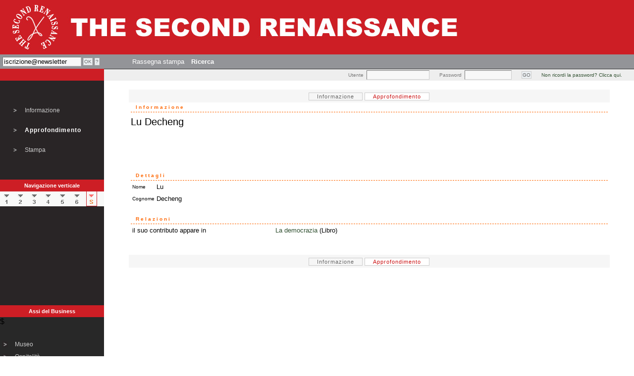

--- FILE ---
content_type: text/html
request_url: http://www.thesecondrenaissance.com/approfondimento.php?id_stringa=21011
body_size: 5144
content:



<!-- header -->
<!DOCTYPE HTML PUBLIC "-//W3C//DTD HTML 4.01 Transitional//EN" "http://www.w3.org/TR/html4/loose.dtd">
<html>
<head>
<title>The Second Renaissance</title>
<meta http-equiv="Content-Type" content="text/html; charset=iso-8859-1">
<meta name="author" content="Mario Protto (PHP, MySQL, coordinamento) / Giovanni Vercellotti (PHP, MySQL) / Marcello Bonariva (HTML, CSS) / Alessio Troyli, Stefano Pietra (Flash)">
<meta name="copyright" content="(c)2004-2005 The Second Renaissance">
<meta name="description" content="">
<meta name="keywords" content="">
<meta name="distribution" content="public">
<meta name="Reply-to" content="info@thesecondrenaissance.com">
<meta name="MSSmartTagsPreventParsing" content="TRUE">
<!-- Robots -->
<meta name="robots" content="all">
<meta name="revisit-after" content="3 days">
<link href="css/stilnovo.css" rel="stylesheet" type="text/css">
<script src="http://www.google-analytics.com/urchin.js" type="text/javascript">
</script>
<script type="text/javascript">
_uacct="UA-181661-1";
urchinTracker();
</script>

<script type="text/javascript" src="jscripts/swfobject.js"></script>
<script language="JavaScript" type="text/JavaScript">

</script>
<script language="JavaScript" src="http://www.google-analytics.com/urchin.js" type="text/javascript">
</script>
<script type="text/javascript">
_uacct = "UA-181661-1";
urchinTracker();
</script>
<script language="JavaScript" type="text/javascript">
<!--
function MM_preloadImages() { //v3.0
  var d=document; if(d.images){ if(!d.MM_p) d.MM_p=new Array();
    var i,j=d.MM_p.length,a=MM_preloadImages.arguments; for(i=0; i<a.length; i++)
    if (a[i].indexOf("#")!=0){ d.MM_p[j]=new Image; d.MM_p[j++].src=a[i];}}
}

function MM_swapImgRestore() { //v3.0
  var i,x,a=document.MM_sr; for(i=0;a&&i<a.length&&(x=a[i])&&x.oSrc;i++) x.src=x.oSrc;
}

function MM_findObj(n, d) { //v4.01
  var p,i,x;  if(!d) d=document; if((p=n.indexOf("?"))>0&&parent.frames.length) {
    d=parent.frames[n.substring(p+1)].document; n=n.substring(0,p);}
  if(!(x=d[n])&&d.all) x=d.all[n]; for (i=0;!x&&i<d.forms.length;i++) x=d.forms[i][n];
  for(i=0;!x&&d.layers&&i<d.layers.length;i++) x=MM_findObj(n,d.layers[i].document);
  if(!x && d.getElementById) x=d.getElementById(n); return x;
}

function MM_swapImage() { //v3.0
  var i,j=0,x,a=MM_swapImage.arguments; document.MM_sr=new Array; for(i=0;i<(a.length-2);i+=3)
   if ((x=MM_findObj(a[i]))!=null){document.MM_sr[j++]=x; if(!x.oSrc) x.oSrc=x.src; x.src=a[i+2];}
}

function belLink(nome, testo)
{
 nome.title=testo;
 //window.status=testo;
}
-->
</script>

<script language="JavaScript" type="text/JavaScript">
<!--
var status = 0;

function mostra(campo)
{
	var relazione_aperto = document.getElementById(campo + "_aperto") ;
	var relazione_chiuso = document.getElementById(campo + "_chiuso") ;

	if (relazione_aperto.style.display == 'none')
	{
		relazione_aperto.style.display ='block';
		relazione_chiuso.style.display ='none';
	}
	else
	{
		relazione_aperto.style.display ='none';
		relazione_chiuso.style.display ='block';
	}
}

function monografica(id)
{
 window.open('flash/monografica/index.php?id_artista='+id,'Monografica','width=660,height=520,scrollbars=auto,menubar=no');
}

function mostra_flash(id)
{
 window.open('flash/mostra/index.php?id_mostra='+id+'&locandina=&nomeMostra=','Mostra','width=660,height=520,scrollbars=auto,menubar=no');
}

-->
</script>

</head>
<body><table width="100%" border="0" cellpadding="0" cellspacing="0" style="height:100%">
<tr>
	<td height="110" valign="top" id="sfondorosso">
		<a href="index.php"><img src="img/header.jpg" alt="The Second Renaissance" border="0"/></a>
	</td>
  </tr>
<!-- fine header -->

  <tr>
	<td height="18" valign="top" id="sfondogrigio">
<!-- menu -->
<script language="JavaScript" type="text/javascript">
  function openGuidaNews() {
  	window.open('popup_guida_newsletter.php','Guida_Newsletter','width=400,height=200,scrollbars=auto,menubar=no');
  }
</script>
<table border="0" cellpadding="5" cellspacing="0">
  <tr>
    <td width=100><form action="http://www.thesecondrenaissance.com/cgi-bin/newsletter/mail.cgi" method="post" name="frmnews" class="xform">
        <input type="hidden" name="list" value="tsr">
        <input type="hidden" name="flavor" value="subscribe">
        <table border="0" cellspacing="0" cellpadding="0">
          <tr>
            <td><input name="email" type="text" class="campotext" value="iscrizione@newsletter" id="email" size="18" maxlength="75" onFocus="this.style.backgroundImage='none'" onBlur="this.style.backgroundImage='url(img/fondi/box-header.gif)'"></td>
            <td width="20">&nbsp;</td>
            <td width="20"><input type="submit" class="buttonform" value="OK" onMouseOver="this.style.backgroundColor='#ffffff'" onMouseOut="this.style.backgroundColor='#ebefe2'"></td>
            <td width="20">&nbsp;</td>
            <td width="20"><input type="button" class="buttonform" value="?" onMouseOver="this.style.backgroundColor='#ffffff'" onMouseOut="this.style.backgroundColor='#ebefe2'" onCLick="openGuidaNews();"></td>
            <td class="10px-interlinea">&nbsp;</td>
          </tr>
        </table>
      </form></td>
    <td width="40">&nbsp;</td>
    <!--     <td nowrap class="bordotext"><a href="chi_siamo.php" onMouseOver="belLink(this, 'Presentazione');return true" onMouseOut="belLink(this, '');return true">
      Chi siamo      </a></td>
     -->
        <td nowrap class="bordotext"><a href="rassegna_stampa.php" onMouseOver="belLink(this, 'Echi di stampa');return true" onMouseOut="belLink(this, '');return true">
      Rassegna stampa      </a></td>
       <!--     <td class="bordotext"><a href="rassegna.php" onMouseOver="belLink(this, 'News Magazine. Notizie, articoli, dibattiti e contributi degli autori del secondo rinascimento');return true" onMouseOut="belLink(this, '');return true">
      Contributi      </a></td>
    -->
    <!--    <td class="bordotext"><a href="contatti.php" onMouseOver="belLink(this, 'Contatta la redazione');return true" onMouseOut="belLink(this, '');return true">
      Contatti      </a></td>
            <td class="bordotext"><a href="registrazione.php" onMouseOver="belLink(this, 'Registrazione');return true" onMouseOut="belLink(this, '');return true">Registrazione</a></td>
    -->
        <td class="bordotext"><a href="ricerca.php" onMouseOver="belLink(this, 'Strumenti di ricerca');return true" onMouseOut="belLink(this, '');return true"><strong>Ricerca</strong></a></td>
        <!--    <td nowrap class="bordotext"><a href="lavora_con_noi.php" onMouseOver="belLink(this, 'Offerte di lavoro');return true" onMouseOut="belLink(this, '');return true">
      Lavora con noi      </a></td>
    -->
  </tr>
</table>
<!-- fine menu -->
	</td>
  </tr>
  <tr>
    <td valign="top" >
      <table width="100%" border="0" cellpadding="0" cellspacing="0">
        <tr>
          <td width="210" height="24" align="center" valign="middle" class="12px-interlinea" id="sfondorosso">
		   <span id="fontbianco">&nbsp;</span>
		  </td>
          <td align="right" style="background:#eee; border-top:solid 1px #333">
<!-- login -->
<script language=javascript>
function openReminder()
{
 window.open('popup_reminder.php','Reminder','width=300,height=150,scrollbars=no,menubar=no');
}
</script>
<form action="" method="post" name="login" class="xform">
  <table border="0" cellspacing="0" cellpadding="0">
    <tr>
      <td class="corpo10px-interlinea" NOWRAP><font color="red">&nbsp;</font></td>
      <td align="right" class="corpo10px-interlinea" style="color:#777">Utente</td>
      <td width="6">&nbsp;</td>
      <td> <input name="username" type="text" class="campotext" id="username" size="14" maxlength="75" onFocus="this.style.backgroundImage='none'" onBlur="this.style.backgroundImage='url(img/fondi/box-header.gif)'"></td>
      <td width="20" class="10px-interlinea">&nbsp;</td>
      <td align="right" class="corpo10px-interlinea" style="color:#777">Password</td>
      <td width="6" class="10px-interlinea">&nbsp;</td>
      <td> <input name="password" type="password" class="campotext" id="password" size="10" maxlength="25" onFocus="this.style.backgroundImage='none'" onBlur="this.style.backgroundImage='url(img/fondi/box-header.gif)'"></td>
      <td width="20">&nbsp;</td>
      <td width="20"><input name="Submit2" type="submit" class="buttonform" value="GO" onMouseOver="this.style.backgroundColor='#ffffff'" onMouseOut="this.style.backgroundColor='#ebefe2'"></td>
      <td width="20">&nbsp;</td>
      <td class="corpo10px-interlinea"><a href="javascript:openReminder()" onMouseOver="belLink(this, 'Non ricordi la password? Clicca qui.');return true" onMouseOut="belLink(this, '');return true">Non ricordi la password? Clicca qui.</a></td>
      <td width="20" class="10px-interlinea">&nbsp;</td>
      <td class="10px-interlinea">&nbsp;</td>
    </tr>
  </table>
</form>
<!-- fine login -->		  </td>
        </tr>
        <tr>
          <td width="210" align="center" valign="top" >
            <table width="100%" border="0" cellspacing="0" cellpadding="0">
              <tr>
                <td height="200" align="center" valign="top" id="sfondonero">
<!-- menu interno -->
<script language=javascript>
function printDett()
{
 myx = 800;
 myy = 600;
 window.open('stampa_dettaglio.php?id_stringa=21011','Stampa_21011','width='+myx+',height='+myy+',scrollbars=yes,menubar=no');
}
</script>  

<table width="170" noborder cellpadding="0" cellspacing="0" style="height:200px">
  <tr>
    <td width="20">&nbsp;</td>
	<td width="10">&nbsp;</td>
	<td>&nbsp;</td>
  </tr>
  <tr>
    <td align="center"><img src="img/gif/arrow-off.gif" name="relazione" width="12" height="12" id="informazione"></td>
	<td>&nbsp;</td>
    <td class="whitemenu">
	  <a href="dettaglio.php?id_stringa=21011" onMouseOver="MM_swapImage('informazione','','img/gif/arrow-on.gif',1);belLink(this, 'pagina riassuntiva dei contenuti');return true" onMouseOut="MM_swapImgRestore();belLink(this, '');return true">Informazione</a>
    </td>
		  
  </tr>
  <tr>
    <td align="center"><img src="img/gif/arrow-off.gif" name="selezione" width="12" height="12" id="approfondimento"></td>
    <td>&nbsp;</td>
    <td class="whitemenu-sel">Approfondimento</td>
					  
  </tr>
<!--
  <tr>
    <td align="center"><img src="img/gif/arrow-off.gif" name="guida" width="12" height="12" id="guida"></td>
	<td>&nbsp;</td>
	<td class="whitemenu"><a href="#" onMouseOver="MM_swapImage('guida','','img/gif/arrow-on.gif',1);belLink(this, '');return true" onMouseOut="MM_swapImgRestore();belLink(this, '');return true">Guida</a></td>
  </tr>
-->
  <tr>
    <td align="center"><img src="img/gif/arrow-off.gif" name="stampa_pagina" width="12" height="12" id="stampa_pagina"></td>
	<td>&nbsp;</td>
	<td class="whitemenu"><a href="#" onMouseOver="MM_swapImage('stampa_pagina','','img/gif/arrow-on.gif',1);belLink(this, 'Stampa della pagina corrente');return true" onMouseOut="MM_swapImgRestore();belLink(this, '');return true" onClick="printDett()">Stampa</a></td>
  </tr>
  <tr>
    <td align="center">&nbsp;</td>
	<td>&nbsp;</td>
	<td>&nbsp;</td>
  </tr>
</table>

<!-- fine menu interno-->
                </td>
              </tr>
              <tr>
                <td height="24" align="center" valign="middle" class="12px-interlinea" id="sfondorosso">
                  <span id="fontbianco">Navigazione verticale</span>
                </td>
              </tr>
              <tr>
                <td valign="middle" style="background:#F8F9F8">
<!-- ascensore -->
            <table width="95%" border="0" cellspacing="0" cellpadding="0">
              <tr align="center" >
                <td width="27" valign="middle">
 
                  <a href="dettaglio.php?id_stringa=23635&livello=competenza" onMouseOut="MM_swapImgRestore();belLink(this, '');return true" onMouseOver="MM_swapImage('Image191','','img/buttons/level/1_on.gif',1);belLink(this, 'Livello  1');return true"><img src="img/buttons/level/1_off.gif" name="Image191" width="20" height="29" border="0" id="Image191"></a>
 
                </td>
                <td width="27" valign="middle">
 
                  <a href="dettaglio.php?id_stringa=23636&livello=coordinamento" onMouseOut="MM_swapImgRestore();belLink(this, '');return true" onMouseOver="MM_swapImage('Image181','','img/buttons/level/2_on.gif',1);belLink(this, 'Livello  2');return true"><img src="img/buttons/level/2_off.gif" name="Image181" width="20" height="29" border="0" id="Image181"></a></td>
 
                </td>
                <td width="27" valign="middle">
 
                  <a href="dettaglio.php?id_stringa=23637&livello=coll4" onMouseOut="MM_swapImgRestore();belLink(this, '');return true" onMouseOver="MM_swapImage('Image171','','img/buttons/level/3_on.gif',1);belLink(this, 'Livello  3');return true"><img src="img/buttons/level/3_off.gif" name="Image171" width="20" height="29" border="0" id="Image171"></a></td>
 
                </td>
				<td width="27" valign="middle">
                  <a href="dettaglio.php?id_stringa=23638&livello=coll3" onMouseOut="MM_swapImgRestore();belLink(this, '');return true" onMouseOver="MM_swapImage('Image161','','img/buttons/level/4_on.gif',1);belLink(this, 'Livello  4');return true"><img src="img/buttons/level/4_off.gif" name="Image161" width="20" height="29" border="0" id="Image161"></a><!--</td>-->
 
                </td>
                <td width="27" valign="middle">
 
                  <a href="dettaglio.php?id_stringa=23641&livello=coll2" onMouseOut="MM_swapImgRestore();belLink(this, '');return true" onMouseOver="MM_swapImage('Image151','','img/buttons/level/5_on.gif',1);belLink(this, 'Livello  5');return true"><img src="img/buttons/level/5_off.gif" name="Image151" width="20" height="29" border="0" id="Image151"></a><!-- </td>  -->
 
                </td>
                <td width="27" valign="middle">
 
                  <a href="dettaglio.php?id_stringa=23644&livello=coll1" onMouseOut="MM_swapImgRestore();belLink(this, '');return true" onMouseOver="MM_swapImage('Image141','','img/buttons/level/6_on.gif',1);belLink(this, 'Livello  6');return true"><img src="img/buttons/level/6_off.gif" name="Image141" width="20" height="29" border="0" id="Image141"></a> <!-- </td>  -->
 
                </td>
                <td width="27" valign="middle">
                  <img src="img/buttons/level/s_on.gif" width="20" height="29" class="bordoActiveLevel">
 
                </td>
              </tr>
            </table>
<!-- fine ascensore -->
                </td>
              </tr>
              <tr>
                <td height="200" align="center" valign="top" id="sfondonero">
<!-- menu interno -->

  <tr>

    <td width="210" height="24" align="center" valign="middle" class="12px-interlinea" id="sfondorosso">

      <a name="#assi" title="Seleziona l'asse"><span id="fontbianco">Assi del Business</span></a>

    </td>

  </tr>


  <tr>

    <td width="210" bgcolor="#282828">

      <table width="170" border="0" cellpadding="0" cellspacing="0" style="height:200px">

        <tr>

          <td width="20">&nbsp;</td>

          <td width="10">&nbsp;</td>

          <td>&nbsp;</td>

        </tr>

        <tr>

          <td align="center"><img src="img/gif/arrow-off.gif" name="Museo" width="12" height="12" id="Museo"></td>

          <td>&nbsp;</td>

          <td class="whitemenu"><a href="museo.php" onMouseOver="MM_swapImage('Museo','','img/gif/arrow-on.gif',1);belLink(this, 'Museo');return true" onMouseOut="MM_swapImgRestore();belLink(this, '');return true">Museo</a></td>

        </tr>

        <tr>

          <td align="center"><img src="img/gif/arrow-off.gif" name="Ospitalità" width="12" height="12" id="Ospitalita"></td>

          <td>&nbsp;</td>

          <td class="whitemenu"><a href="dettaglio.php?id_stringa=23761" onMouseOver="MM_swapImage('Ospitalita','','img/gif/arrow-on.gif',1);belLink(this, 'Ospitalit&agrave;');return true" onMouseOut="MM_swapImgRestore();belLink(this, '');return true">Ospitalit&agrave;</a></td>

        </tr>

        <tr>

          <td align="center"><img src="img/gif/arrow-off.gif" name="Editoria" width="12" height="12" id="Editoria"></td>

          <td>&nbsp;</td>

          <td class="whitemenu"><a href="assi.php?id_asse=23671&livello=coll3" onMouseOver="MM_swapImage('Editoria','','img/gif/arrow-on.gif',1);belLink(this, 'Edizioni Spirali');return true" onMouseOut="MM_swapImgRestore();belLink(this, '');return true">Edizioni Spirali</a></td>

        </tr>

        <tr>

          <td align="center"><img src="img/gif/arrow-off.gif" name="Arte" width="12" height="12" id="Arte"></td>

          <td>&nbsp;</td>

 		  	  <td class="whitemenu"><a href="arte_in_evidenza.php" onMouseOver="MM_swapImage('Arte','','img/gif/arrow-on.gif',1);belLink(this, 'Musei gallerie collezioni');return true" onMouseOut="MM_swapImgRestore();belLink(this, '');return true">Arte</a></td>

$        </tr>

        <tr>

          <td align="center"><img src="img/gif/arrow-off.gif" name="Eventi" width="12" height="12" id="Eventi"></td>

          <td>&nbsp;</td>

			    <td class="whitemenu"><a href="eventi_in_evidenza.php" onMouseOver="MM_swapImage('Eventi','','img/gif/arrow-on.gif',1);belLink(this, 'Tutti gli avvenimenti, dal 2003 a oggi');return true" onMouseOut="MM_swapImgRestore();belLink(this, '');return true">Attivit&agrave;</a></td>

        </tr>

        <!--<tr>

          <td align="center"><img src="img/gif/arrow-off.gif" name="Universita" width="12" height="12" id="Universita"></td>

          <td>&nbsp;</td>

          <td class="whitemenu"><a target="_blank" href="http://www.ilsecondorinascimento.com/uni/index.htm" onMouseOver="MM_swapImage('Universita','','img/gif/arrow-on.gif',1);belLink(this, 'Universit&agrave;');return true" onMouseOut="MM_swapImgRestore();belLink(this, '');return true">Universit&agrave;</a></td>

        </tr>-->

        <tr>

          <td align="center"><img src="img/gif/arrow-off.gif" name="Negozio On Line" width="12" height="12" id="Negozio On Line"></td>

          <td>&nbsp;</td>

          <td class="whitemenu"><a href="http://www.spirali.com" target="_blank" onMouseOver="MM_swapImage('Acquista online','','img/gif/arrow-on.gif',1);belLink(this, 'Acquista online');return true" onMouseOut="MM_swapImgRestore();belLink(this, '');return true">Acquista online</a></td>

        </tr>

        <tr>

          <td align="center">&nbsp;</td>

          <td>&nbsp;</td>

          <td>&nbsp;</td>

        </tr>

      </table>

    </td>

   </tr>





<!-- fine menu interno -->
                </td>
              </tr>
              <tr>
                <td align="center" id="sfondorosso" height="24">
                  <span id="fontbianco">Pagine visitate</span>
                </td>
              </tr>
              <tr>
                <td valign="top"  class="corpo12px-interlinea" style="background:#F8F9F8">
<!-- inizio history -->
&nbsp;<a onMouseOver="belLink(this, 'Dettagli'); return true;" onMouseOut="belLink(this, '');return true;" href="dettaglio.php?id_stringa=21011&id_coll=10">Lu Decheng</a><br><br>




<!-- fine history -->
                </td>
              </tr>
            </table>
          </td>
          <td valign="top" colspan="2">
            <table width="100%" border="0" cellspacing="0" cellpadding="0">
              <tr>
                <td align="center" valign="top">
                  <br/>
<!-- inizio informazione -->



<!-- informazione -->


<form name="addProdotto" method=post>

	<input type="hidden" name="do_ecomm" value="addProdotto">

	<input type="hidden" name="id_stringa" value="21011">

	<input type="hidden" name="quantita" value="1">

</form>

<center>

    <div id="menuInfApp"> <a href="dettaglio.php?id_stringa=21011&livello=informazione" onMouseOver="MM_swapImage('informazione','','img/gif/arrow-on.gif',1);belLink(this, 'pagina riassuntiva dei contenuti');return true" onMouseOut="MM_swapImgRestore();belLink(this, '');return true">Informazione</a>&nbsp;<span id="active">Approfondimento</span></div>

</center>

    

    <table width="90%" border="0" cellspacing="0" cellpadding="0">

      <tr>

        <td class="header-int">Informazione</td>

      </tr>

      <tr>

        <td height="8"><img src="img/gif/spacer1x1.gif" width="1" height="1"></td>

      </tr>

      <tr>

        <!-- <td class="corpo12px-interlinea">-->
	   <td style="font-size: 20px;">

          
          Lu Decheng<br />
		<span style="font-size: 12px;"></span>

          <!--<br/>

          &nbsp;-->

          <br/><br/>

          
          &nbsp;&nbsp;

                    
          
        </td>

      </tr>

      <tr>

        <td class="12px-interlinea">&nbsp;</td>

      </tr>

    </table>



    <a name="dett"></a>

<!-- testo -->


<!-- fine testo -->



<!-- anagrafica -->

      <table width="90%" border="0" cellspacing="0" cellpadding="0">
        <tr>
          <td class="header-int">Dettagli</td>
        </tr>
        <tr>
          <td>
            <TABLE width="100%" border=0 class="bordo-2">
             <tr class="corpo12px-interlinea">
                <td width="1%" nowrap valign="top"><span class="corpo10px">Nome</span> </td>
                <td>Lu</td>
              </tr> 
             <tr class="corpo12px-interlinea">
                <td width="1%" nowrap valign="top"><span class="corpo10px">Cognome</span> </td>
                <td>Decheng</td>
              </tr> 
            </table>
          </td>
        </tr>
        <tr>
          <td class="12px-interlinea">&nbsp;</td>
        </tr>
      </table>

<!-- fine anagrafica -->



<a name="specifiche">
				  



<!-- siti -->


<!-- fine siti -->



<!-- relazioni -->

<a name="relazioni"></a>

<script language="JavaScript" type="text/JavaScript">
<!--
var status = 0;

function mostra(campo)
{
	var relazione_aperto = document.getElementById(campo + "_aperto") ;
	var relazione_chiuso = document.getElementById(campo + "_chiuso") ;

	if (relazione_aperto.style.display == 'none')
	{
		relazione_aperto.style.display ='block';
		relazione_chiuso.style.display ='none';
	}
	else
	{
		relazione_aperto.style.display ='none';
		relazione_chiuso.style.display ='block';
	}
}

function monografica(id)
{
 window.open('flash/monografica/index.php?id_artista='+id,'Monografica','width=660,height=520,scrollbars=auto,menubar=no');
}

function mostra_flash(id)
{
 window.open('flash/mostra/index.php?id_mostra='+id+'&locandina=&nomeMostra=Lu Decheng','Mostra','width=660,height=520,scrollbars=auto,menubar=no');
}

-->
</script>

<table width="90%" border="0" cellspacing="0" cellpadding="0">
  <tr>
    <td class="header-int">Relazioni</td>
  </tr>
  <tr>
    <td>
      <table width="100%" border="0">
        <TR class="corpo12px-interlinea">
          <TD width="30%" valign="top" rowspan="1">
          	            il suo contributo appare in          </TD>
          <TD>
            <a href="scheda_libro.php?id_stringa=51608&id_coll=239" onMouseOver="belLink(this, 'Dettagli');return true" onMouseOut="belLink(this, '');return true">La democrazia</a> (Libro)
          </TD>
        </TR>
                </td>
              </tr>
            </table>
            <br/>
            <br/>
</td>
</tr>
</table>
</tr></td></table>

<!-- fine relazioni -->



<center>

    <div id="menuInfApp"> <a href="dettaglio.php?id_stringa=21011&livello=informazione" onMouseOver="MM_swapImage('informazione','','img/gif/arrow-on.gif',1);belLink(this, 'pagina riassuntiva dei contenuti');return true" onMouseOut="MM_swapImgRestore();belLink(this, '');return true">Informazione</a>&nbsp;<span id="active">Approfondimento</span></div>

</center>

  

  <br/><br/>






<!-- fine   informazione -->
                </td>
                <td valign="top">
                  <br/>
<!-- inizio carrello -->
<!-- fine carrello -->
                </td>
              </tr>
            </table>
          </td>
         </tr>
      </table>
    </td>
  </tr>


<tr>
    <td>
      <table width="100%" border="0" >
        <tr>
          <td width="210">&nbsp;</td>
          <td  height="18" align="left" class="corpo9px-bordosup"><div align="center">All rights reserved &copy; 2017 - <a href="mailto:associazione.amicidispirali@gmail.com" target="_blank">ASSOCIAZIONE AMICI DI SPIRALI</a><br>
          </div></td>
        </tr>
	  </table>
    </td>
  </tr>
</table>
</body>
</html>


--- FILE ---
content_type: text/css
request_url: http://www.thesecondrenaissance.com/css/stilnovo.css
body_size: 2910
content:
td.competenza{background : Yellow; COLOR: #2f4f2f; FONT-SIZE: 12px; FONT-FAMILY: Verdana, Arial, Helvetica, sans-serif; TEXT-DECORATION: none}

td.coordinamento{background : #FFCC99;COLOR: #2f4f2f; FONT-SIZE: 12px; FONT-FAMILY: Verdana, Arial, Helvetica, sans-serif; TEXT-DECORATION: none}

td.coll4{background : #99CCFF;COLOR: #2f4f2f; FONT-SIZE: 12px; FONT-FAMILY: Verdana, Arial, Helvetica, sans-serif; TEXT-DECORATION: none}

td.coll3{background : #FF99CC;COLOR: #2f4f2f; FONT-SIZE: 12px; FONT-FAMILY: Verdana, Arial, Helvetica, sans-serif; TEXT-DECORATION: none}

td.coll2{	background : #CCFFFF;COLOR: #2f4f2f; FONT-SIZE: 12px; FONT-FAMILY: Verdana, Arial, Helvetica, sans-serif; TEXT-DECORATION: none}

td.coll1{	background : #CCFFCC;COLOR: #2f4f2f; FONT-SIZE: 12px; FONT-FAMILY: Verdana, Arial, Helvetica, sans-serif; TEXT-DECORATION: none}

.bordo-tb {
	BORDER-RIGHT: #999999 1px; BORDER-TOP: #999999 1px solid; BORDER-LEFT: #999999 1px; BORDER-BOTTOM: #999999 1px solid
}
.bordotext {
	BORDER-RIGHT: medium none; BORDER-TOP: medium none; FONT-SIZE: 13px; BORDER-LEFT: medium none; COLOR: #ffffff; BORDER-BOTTOM: medium none; FONT-FAMILY: Verdana, Arial, Helvetica, sans-serif; TEXT-ALIGN: center; TEXT-DECORATION: none
}
.bordotext A {
	BORDER-RIGHT: medium none; PADDING-RIGHT: 2px; BORDER-TOP: medium none; DISPLAY: block; PADDING-LEFT: 2px; PADDING-BOTTOM: 2px; BORDER-LEFT: medium none; COLOR: #ffffff; PADDING-TOP: 2px; BORDER-BOTTOM: medium none; POSITION: relative; TEXT-DECORATION: none
}
.bordotext A:visited {
	COLOR: #ffffff; TEXT-DECORATION: none
}
.bordotext A:hover {
	COLOR: #292526; BACKGROUND-COLOR: #aeafb3; TEXT-DECORATION: none
}
.bordotext-sel {
	BORDER-RIGHT: medium none; BORDER-TOP: medium none; FONT-SIZE: 13px; BORDER-LEFT: medium none; COLOR: #292526; BACKGROUND-COLOR: #aeafb3; BORDER-BOTTOM: medium none; FONT-FAMILY: Verdana, Arial, Helvetica, sans-serif; TEXT-ALIGN: center; TEXT-DECORATION: none
}
.bordotext-on {
	PADDING-RIGHT: 2px; PADDING-LEFT: 2px; FONT-SIZE: 13px; PADDING-BOTTOM: 2px; COLOR: #f00; PADDING-TOP: 2px; POSITION: relative; BACKGROUND-COLOR: #292526; TEXT-ALIGN: center; TEXT-DECORATION: none
}
.xform {
	PADDING-RIGHT: 0px; PADDING-LEFT: 0px; PADDING-BOTTOM: 0px; MARGIN: 0px; PADDING-TOP: 0px
}
A {
	COLOR: #2f4f2f; FONT-FAMILY: Verdana, Arial, Helvetica, sans-serif; TEXT-DECORATION: none
}
A:visited {
	COLOR: #2f4f4f
}
A:hover {
	COLOR: #2f3e4f; TEXT-DECORATION: underline
}
.buttonform {
	BORDER-RIGHT: #cccccc 1px solid; PADDING-RIGHT: 1px; BORDER-TOP: #cccccc 1px solid; PADDING-LEFT: 1px; FONT-SIZE: 10px; PADDING-BOTTOM: 1px; BORDER-LEFT: #cccccc 1px solid; COLOR: #666666; PADDING-TOP: 1px; BORDER-BOTTOM: #cccccc 1px solid; FONT-FAMILY: Verdana, Arial, Helvetica, sans-serif; BACKGROUND-COLOR: #ebeff2
}
.menuvert {
	BORDER-RIGHT: medium none; BORDER-TOP: medium none; FONT-SIZE: 11px; FONT-WEIGHT: normal; BORDER-LEFT: medium none; COLOR: #ffffff; BORDER-BOTTOM: medium none; TEXT-DECORATION: none
}
.menuvert A {
	PADDING-RIGHT: 0px; DISPLAY: block; PADDING-LEFT: 0px; FONT-SIZE: 11px; PADDING-BOTTOM: 4px; COLOR: #ffffff; PADDING-TOP: 0px; FONT-FAMILY: Verdana, Arial, Helvetica, sans-serif; POSITION: relative; TEXT-DECORATION: none
}
.menuvert A:visited {
	COLOR: #ffffff; TEXT-DECORATION: none
}
.menuvert A:hover {
	COLOR: #ffffff; TEXT-DECORATION: underline
}

.campotext {
	background-color: #f8f8f8;
	border: 1px inset #cccccc;
}

.bordox4 {
	BORDER-RIGHT: #999999 1px solid; BORDER-TOP: #999999 1px solid; BORDER-LEFT: #999999 1px solid; BORDER-BOTTOM: #999999 1px solid
}
.bordo-inf {
	BORDER-RIGHT: #292526 1px; BORDER-TOP: #292526 1px; BORDER-LEFT: #292526 1px; BORDER-BOTTOM: #292526 1px solid
}
.bordo {
	BORDER-RIGHT: #ffffff 1px groove; BORDER-TOP: #ffffff 1px groove; BORDER-LEFT: #ffffff 1px groove; BORDER-BOTTOM: #ffffff 1px groove
}
BODY {
	MARGIN: 0px; COLOR: #000000; FONT-FAMILY: Verdana, Arial, Helvetica, sans-serif; BACKGROUND-COLOR: #ffffff
}
H2 {
	BORDER-RIGHT: medium none; PADDING-RIGHT: 0px; BORDER-TOP: medium none; PADDING-LEFT: 0px; FONT-SIZE: 70%; PADDING-BOTTOM: 0px; MARGIN: 0px 0px 5px; BORDER-LEFT: medium none; COLOR: #ee222b; PADDING-TOP: 0px; BORDER-BOTTOM: medium none; FONT-FAMILY: Verdana, Arial, Helvetica, sans-serif
}
.maiuscoletto {
	COLOR: #333333; FONT-VARIANT: small-caps
}
#news {
	BORDER-RIGHT: #7296ba 1px; BORDER-TOP: #7296ba 1px; FONT-WEIGHT: 600; FONT-SIZE: 13px; BORDER-LEFT: #7296ba 1px; BORDER-BOTTOM: #7296ba 1px dotted; FONT-FAMILY: Verdana, Arial, Helvetica, sans-serif; LETTER-SPACING: 3px; FONT-VARIANT: normal
}
.whitemenu {
	FONT-SIZE: 12px; COLOR: #ffffff; FONT-FAMILY: Verdana, Arial, Helvetica, sans-serif; TEXT-DECORATION: none
}

.whitemenu A {
	FONT-SIZE: 12px; COLOR: #cccccc; FONT-FAMILY: Verdana, Arial, Helvetica, sans-serif; TEXT-DECORATION: none
}
.whitemenu A:visited {
	COLOR: #cccccc
}
.whitemenu A:hover {
	FONT-SIZE: 12px; COLOR: #ffffff; FONT-FAMILY: Verdana, Arial, Helvetica, sans-serif; TEXT-DECORATION: none
}
.whitemenu_current A {
	FONT-SIZE: 12px; COLOR: #cd1e25; FONT-FAMILY: Verdana, Arial, Helvetica, sans-serif; FONT-WEIGHT: 900; TEXT-DECORATION: none
}
.whitemenu_current A:hover{
	FONT-SIZE: 12px; COLOR: #cd1e25; FONT-FAMILY: Verdana, Arial, Helvetica, sans-serif; FONT-WEIGHT: 900; TEXT-DECORATION: none
}

#fontbianco {
	FONT-WEIGHT: 900; FONT-SIZE: 11px; COLOR: #ffffff; FONT-FAMILY: Verdana, Arial, Helvetica, sans-serif
}
.headerbox {
	BORDER-RIGHT: #d0d0d0 1px solid; PADDING-RIGHT: 8px; BORDER-TOP: #d0d0d0 1px solid; PADDING-LEFT: 8px; FONT-WEIGHT: bold; FONT-SIZE: 70%; PADDING-BOTTOM: 4px; MARGIN: 0px 0px 5px; BORDER-LEFT: #d0d0d0 1px solid; COLOR: #ff6600; PADDING-TOP: 4px; BORDER-BOTTOM: #d0d0d0 1px solid; FONT-FAMILY: Verdana, Arial, Helvetica, sans-serif; LETTER-SPACING: 3px; BACKGROUND-COLOR: #eeeeee
}
.headerboxB {
	PADDING-RIGHT: 8px;
	PADDING-LEFT: 8px;
	FONT-WEIGHT: bold;
	FONT-SIZE: 12px;
	PADDING-BOTTOM: 2px;
	MARGIN: 0px 0px 5px;
	COLOR: #FFFFFF;
	PADDING-TOP: 2px;
	FONT-FAMILY: Verdana, Arial, Helvetica, sans-serif;
	LETTER-SPACING: 1px;
	BACKGROUND-COLOR: #939498;
	border: 2px solid #cccccc;

}
.corpo10px {
	FONT-SIZE: 10px
}
.corpo12px-interlinea {
	FONT-SIZE: 13px; LINE-HEIGHT: 20px; FONT-FAMILY: Verdana, Arial, Helvetica, sans-serif
}
.corpo12px-interDouble {
	FONT-SIZE: 13px; LINE-HEIGHT: 28px; FONT-FAMILY: Verdana, Arial, Helvetica, sans-serif
}
.corpo11px-interlinea {
	FONT-SIZE: 11px; LINE-HEIGHT: 15px; FONT-FAMILY: Verdana, Arial, Helvetica, sans-serif
}
.corpo10px-interlinea {
	BORDER-RIGHT: medium none; BORDER-TOP: medium none; FONT: 10px Verdana, Arial, Helvetica, sans-serif; BORDER-LEFT: medium none; COLOR: #000000; BORDER-BOTTOM: medium none; TEXT-DECORATION: none
}
.corpo9px-bordosup {
	BORDER-RIGHT: #cccccc 1px; BORDER-TOP: #cccccc 1px solid; FONT-SIZE: 9px; BORDER-LEFT: #cccccc 1px; COLOR: #939498; BORDER-BOTTOM: #cccccc 1px; FONT-FAMILY: Verdana, Arial, Helvetica, sans-serif
}
#sfondorosso {
	BACKGROUND-COLOR: #cd1e25
}
#sfondonero {
	BACKGROUND-COLOR: #292526
}
#sfondogrigio {
	BACKGROUND-COLOR: #939498
}
.sfondoSottolivelli1 {
	BACKGROUND-COLOR: #f8f8f8
}
.sfondoSottolivelli2 {
	BACKGROUND-COLOR: #e8e8e8
}
.bordox3 {
	BORDER-RIGHT: #d0d0d0 1px solid; BORDER-TOP: #d0d0d0 1px; BORDER-LEFT: #d0d0d0 1px solid; BORDER-BOTTOM: #d0d0d0 1px solid
}
.bordox4light {
	BORDER-RIGHT: #d0d0d0 1px solid; BORDER-TOP: #d0d0d0 1px solid; BORDER-LEFT: #d0d0d0 1px solid; BORDER-BOTTOM: #d0d0d0 1px solid
}
.header-int {
	BORDER-RIGHT: #ff6600 1px; PADDING-RIGHT: 2px; BORDER-TOP: #ff6600 1px; PADDING-LEFT: 10px; FONT-WEIGHT: bold; FONT-SIZE: 10px; PADDING-BOTTOM: 4px; MARGIN: 0px 0px 5px; BORDER-LEFT: #ff6600 1px; COLOR: #ff6600; PADDING-TOP: 4px; BORDER-BOTTOM: #ff6600 1px dashed; FONT-FAMILY: Verdana, Arial, Helvetica, sans-serif; LETTER-SPACING: 3px
}
#bordoleftnews {
	BORDER-RIGHT: #999999 1px; PADDING-RIGHT: 6px; BORDER-TOP: #999999 1px; PADDING-LEFT: 6px; BORDER-LEFT: #999999 1px solid; BORDER-BOTTOM: #999999 1px
}
.corpo10px-bordoinf {
	BORDER-RIGHT: #cccccc 1px; BORDER-TOP: #cccccc 1px; FONT-SIZE: 10px; BORDER-LEFT: #cccccc 1px; COLOR: #939498; BORDER-BOTTOM: #cccccc 1px dashed; FONT-FAMILY: Verdana, Arial, Helvetica, sans-serif
}
.corpo8px {
	FONT-SIZE: 8px; FONT-FAMILY: Verdana, Arial, Helvetica, sans-serif
}

.corpo10px {
	FONT-SIZE: 10px; FONT-FAMILY: Verdana, Arial, Helvetica, sans-serif
}

.corpo11px {
	FONT-SIZE: 11px; FONT-FAMILY: Verdana, Arial, Helvetica, sans-serif
}
.corpo12px {
	FONT-SIZE: 13px; FONT-FAMILY: Verdana, Arial, Helvetica, sans-serif
}
#orangefont {
	COLOR: #ff6600
}
.bordoActiveLevel {
	border-top-width: 1px;
	border-right-width: 1px;
	border-bottom-width: 1px;
	border-left-width: 1px;
	border-top-style: none;
	border-right-style: solid;
	border-bottom-style: solid;
	border-left-style: solid;
	border-top-color: #CD1E25;
	border-right-color: #CD1E25;
	border-bottom-color: #CD1E25;
	border-left-color: #CD1E25;
}

.fasciaLogin {
	border-top: #333 1px solid;
	border-bottom: #bbb 1px solid;
	background-color: #F0F0F0;
	height: 40px;

}
.bordoTopRight {
	border-top-width: 1px;
	border-right-width: 1px;
	border-bottom-width: 1px;
	border-left-width: 1px;
	border-top-style: solid;
	border-right-style: solid;
	border-bottom-style: none;
	border-left-style: none;
	border-top-color: #CCCCCC;
	border-right-color: #CCCCCC;
	border-bottom-color: #CCCCCC;
	border-left-color: #CCCCCC;
}
.bordoRight {
	border-top-width: 1px;
	border-right-width: 1px;
	border-bottom-width: 1px;
	border-left-width: 1px;
	border-top-style: none;
	border-right-style: solid;
	border-bottom-style: none;
	border-left-style: none;
	border-top-color: #CCCCCC;
	border-right-color: #CCCCCC;
	border-bottom-color: #CCCCCC;
	border-left-color: #CCCCCC;
}
.bordoBottomRight {
	border-top-width: 1px;
	border-right-width: 1px;
	border-bottom-width: 1px;
	border-left-width: 1px;
	border-top-style: none;
	border-right-style: solid;
	border-bottom-style: solid;
	border-left-style: none;
	border-top-color: #CCCCCC;
	border-right-color: #CCCCCC;
	border-bottom-color: #CCCCCC;
	border-left-color: #CCCCCC;
}

.bordoBottomTopRight {
	BORDER-RIGHT: #cccccc 1px solid; BORDER-BOTTOM: #cccccc 1px solid; BORDER-TOP: #cccccc 1px solid;
}

#paddingLati {
	padding:0px 5px;
}
.campotext-sel {
	BORDER-RIGHT: #cccccc 1px solid;
	BORDER-TOP: #cccccc 1px solid;
	BACKGROUND-IMAGE: none;
	BORDER-LEFT: #cccccc 1px solid;
	BORDER-BOTTOM: #cccccc 1px solid;
	BACKGROUND-COLOR: #939498;
	color: #FFFFFF;
}
.whitemenu-sel {
	FONT-SIZE: 12px;
	COLOR: #ffffff;
	FONT-FAMILY: Verdana, Arial, Helvetica, sans-serif;
	TEXT-DECORATION: none;
	font-weight:900;
	letter-spacing:1px
}

.menuvert-sel {

	BORDER-RIGHT: medium none; BORDER-TOP: medium none; FONT-SIZE: 11px; BORDER-LEFT: medium none; COLOR: #FFFFFF; BORDER-BOTTOM: medium none; TEXT-DECORATION: underline
}

.button {
	color: #666666;
	text-decoration: none;
	background-color: #dddddd;
	border: 1px solid #666666;
	text-align:center;
}

.button a {
	display: block;
	position: relative;
	color: #666666;
	text-decoration: none;
	border: none;
	background-color: #dddddd;
	padding:0px 8px;
}

.button a:hover {
	color: #990000;
	text-decoration: none;
	background-color: #FFFFFF;
	border: none;
}

.button2 {
	BORDER-RIGHT: #999999 1px solid; BORDER-TOP: #999999 1px solid; BORDER-LEFT: #999999 1px solid; COLOR: #999999; BORDER-BOTTOM: #cccccc 1px solid; BACKGROUND-COLOR: #eeeeee; TEXT-ALIGN: center; TEXT-DECORATION: none
}
.button2 A {
	BORDER-RIGHT: medium none; PADDING-RIGHT: 8px; BORDER-TOP: medium none; DISPLAY: block; PADDING-LEFT: 8px; PADDING-BOTTOM: 0px; BORDER-LEFT: medium none; COLOR: #666666; PADDING-TOP: 0px; BORDER-BOTTOM: medium none; POSITION: relative; BACKGROUND-COLOR: #dddddd; TEXT-DECORATION: none
}
.button2 A:hover {
	BORDER-RIGHT: medium none; BORDER-TOP: medium none; BORDER-LEFT: medium none; COLOR: #990000; BORDER-BOTTOM: medium none; BACKGROUND-COLOR: #ffffff; TEXT-DECORATION: none
}

.buttonSel {
	color: #333333;
	text-decoration: none;
	background-color: #FFFFFF;
	border: 1px solid #CC0000;
	text-align:center;
	padding-top: 2px;
	padding-right: 8px;
	padding-bottom: 0px;
	padding-left: 8px;
}

.buttonSel a {
	display: block;
	position: relative;
	color: #000000;
	text-decoration: none;
	border: none;
	background-color: #FFFFFF;
}

.buttonSel a:hover {
	color: #990000;
	text-decoration: none;
	background-color: #FFFFFF;
	border: none;
}

.buttonSel2 {
	BORDER-RIGHT: #999999 1px solid; BORDER-TOP: #999999 1px solid; BORDER-LEFT: #999999 1px solid; COLOR: #cc0000; BORDER-BOTTOM: #cccccc 1px solid; BACKGROUND-COLOR: #fff; TEXT-ALIGN: center; TEXT-DECORATION: none; padding:0px 8px
}.bordo-tbLight {

	BORDER-RIGHT: 1px #999999; BORDER-TOP: 1px solid #999999; BORDER-LEFT: 1px #999999; BORDER-BOTTOM: 1px solid #999999
}

#fontgrigio {
	color: #5A5D5A
	}

BODY {SCROLLBAR-FACE-COLOR: #FFFFFF;
	SCROLLBAR-HIGHLIGHT-COLOR: #FFFFFF;
	SCROLLBAR-SHADOW-COLOR: #000000;
	SCROLLBAR-3DLIGHT-COLOR: #000000;
	SCROLLBAR-ARROW-COLOR: #000000;
	SCROLLBAR-TRACK-COLOR: #FFFFFF ;
	SCROLLBAR-DARKSHADOW-COLOR: #FFFFFF;
	SCROLLBAR-BASE-COLOR: #FFFFFF
}

a.marquee:link {
	color: #FFFFFF
}
a.marquee:visited {
	color: #FFFFFF
}
a.marquee:hover {
	color: #FFCC00;
	text-decoration: underline;
}
.infoHome {
	font-family: Verdana, Arial, Helvetica, sans-serif;
	font-size: 11px;
	background-color: #eeeeee;
	border: 1px dotted #bbbbbb;
	color: #666666;
	padding: 4px;
}
.linkBox {
	font-family: Verdana, Arial, Helvetica, sans-serif;
	font-size: 12px;
	border-top-width: 1px;
	border-right-width: 1px;
	border-bottom-width: 1px;
	border-left-width: 1px;
	border-top-style: dotted;
	border-right-style: none;
	border-bottom-style: none;
	border-left-style: none;
	border-top-color: #939498;
	border-right-color: #939498;
	border-bottom-color: #939498;
	border-left-color: #939498;
	padding: 4px;
}
a.newlink:link {
	color: #cc0000
}
a.newlink:visited {
	color: #cc0000
}
a.newlink:hover {
	color: #cc0000;
	text-decoration: underline;

}

.sfondo_arte_ric_artisti
{
  background-color: #999999;
}
.sfondo_arte_ric_opere
{
  background-color: #bbbbbb;
}
.sfondo_arte_ric_pubblicazioni
{
 background-color: #dddddd;
}
.ricerche_arte
{
  font-family: Arial, Helvetica, sans-serif;
  font-weight: bold;
  font-size: 10px;
  color: #080808;
}.fields {
	width: 90%;
	border: 1px solid #cccccc;

}
.page {
	font-family: Verdana, Arial, Helvetica, sans-serif;
	font-size: 12px;
	font-weight: bold;
	color: #FF9900;
	word-spacing: 3px;
	width: 300px;
	border-top: 1px solid #dddddd;
	border-right: 1px none #dddddd;
	border-bottom: 1px solid #dddddd;
	border-left: 1px none #dddddd;



}
.header-intBig {
	BORDER-RIGHT: 2px #FF9900;
	PADDING-RIGHT: 2px;
	BORDER-TOP: 2px #FF9900;
	PADDING-LEFT: 10px;
	FONT-WEIGHT: bold;
	FONT-SIZE: 17px;
	PADDING-BOTTOM: 4px;
	MARGIN: 0px 0px 5px;
	BORDER-LEFT: 2px #FF9900;
	COLOR: #ff6600;
	PADDING-TOP: 4px;
	BORDER-BOTTOM: 2px dashed #FF9900;
	FONT-FAMILY: Verdana, Arial, Helvetica, sans-serif;
	LETTER-SPACING: 3px;
	font-variant: normal;
}
.carrelloList {
	font-size: 10px; margin: 10px 2px 10px -20px;
}
.museo_intro {
	background-color: #eeeeee;
	font-family: Verdana, Arial, Helvetica, sans-serif;
	font-size: 13px;
	line-height: 140%;
	padding: 10px 10px;
}
.museo_title {
	font-size: 12px;
	font-family: Arial, Helvetica, sans-serif;
	color: #407AA2;
	background-color: #D7E2DE;
	padding: 5px 10px;
	letter-spacing: 1px;
	font-weight: bold;
	BORDER-RIGHT: #cccccc 1px solid; BORDER-TOP: #cccccc 1px solid; BORDER-LEFT: #cccccc 1px solid; BORDER-BOTTOM: #cccccc 1px solid; BACKGROUND-COLOR: #ebeff2;
}
a.menu:link {
	color: #FF6600;
	text-decoration: none;
}
a.menu:visited {color: #FF6600}
a.menu:hover {
	color: #FF6633;
	text-decoration: underline;
}
.bordoTable {border: solid 1px #f93}
.item {font: 10px Verdana, Arial, Helvetica, sans-serif}
.topdown {background-color: #FFCC99; font: 10px Verdana, Arial, Helvetica, sans-serif; border-top: solid 1px #f93; border-bottom: solid 1px #f93}
.prodotto {
	color: #000000;
	font-family: Verdana, Arial, Helvetica, sans-serif;
	font-size: 12px;
	border-top-width: 1px;
	border-right-width: 1px;
	border-bottom-width: 1px;
	border-left-width: 1px;
	border-top-style: none;
	border-right-style: none;
	border-bottom-style: solid;
	border-left-style: none;
	border-top-color: #666666;
	border-right-color: #666666;
	border-bottom-color: #666666;
	border-left-color: #666666;
}
.prodottoDett {
	color: #000000;
	font-family: Verdana, Arial, Helvetica, sans-serif;
	font-size: 11px;
	border-top-width: 1px;
	border-right-width: 1px;
	border-bottom-width: 1px;
	border-left-width: 1px;
	border-top-style: none;
	border-right-style: none;
	border-bottom-style: solid;
	border-left-style: none;
	border-top-color: #666666;
	border-right-color: #666666;
	border-bottom-color: #666666;
	border-left-color: #666666;
	background-color: #dddddd;
}
#titoloMostra {
	font-family: Verdana, Arial, Helvetica, sans-serif;
	font-size: 17px;
	font-weight: bold;
	color: #666666;
}
#menuInfApp {
	background-color:#f6f6f6;
	padding:4px;
	text-align: center;
	width: 90%;
}
#menuInfApp a {
	padding:1px 16px;
	border:1px solid #cccccc;
	color:#666666;
	text-decoration:none;
	font-family: Verdana, Arial, Helvetica, sans-serif;
	letter-spacing:1px;
	font-size: 11px;
}
#menuInfApp a:hover {
	border:1px solid #cccccc;
	letter-spacing:1px;
	background-color: #ffffff;
}

#menuInfApp #active {
	padding:1px 16px;
	border:1px solid #cccccc;
	margin-bottom:1px;
	color:#CA1011;
	text-decoration:none;
	font-family: Verdana, Arial, Helvetica, sans-serif;
	letter-spacing:1px;
	font-size: 11px;
	background-color: #ffffff;
}